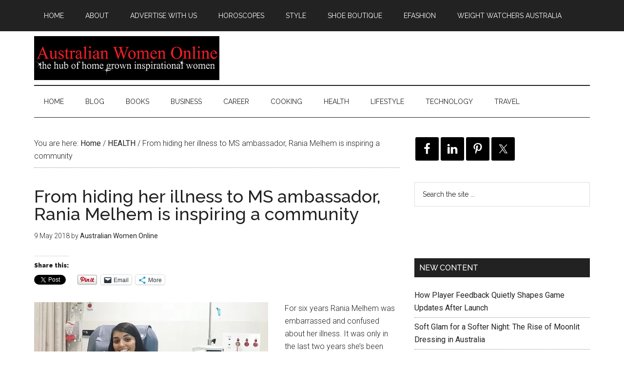

--- FILE ---
content_type: text/css
request_url: https://australianwomenonline.com/wp-content/plugins/star-rating-for-reviews/star-rating.css
body_size: 239
content:
#sr-table {
	width: 100%;
	border-collapse: collapse;
	border: 1px solid #ddd; }



/* thead and tfoot */

#sr-table thead tr, #sr-table tfoot tr {
	background: #ddd url(images/bg.png) repeat-x;
	border-top: 1px solid #ddd;
	border-bottom: 1px solid #aaa; }

#sr-table td, #sr-table th {
	padding: 2px 10px;
	border-left: 1px solid #eee; }

#sr-table td.date, #sr-table th.date, #sr-table tfoot td {
	border-left: 0; }

#sr-table th {
	font-size: 1.1em; }

#sr-table tfoot {
	font-size: 0.9em; }

#sr-table tfoot .sr-tips{
	float: left;
	padding: 0 3px; }

#sr-table tfoot .sr-plugin {
	float: right;
	padding: 0 3px; }



/* tbody */

#sr-table tr.odd {
	background: #f1f5fa; }
	
#sr-table tbody tr:hover {
	background: #def;  }
	
#sr-table .hidden { display: none; }



/* the following classes are applied by tablesorter.js */

#sr-table thead .header {
	background-image: url(images/sort.gif);
	background-repeat: no-repeat;
	background-position: center right;
	cursor: pointer; }

#sr-table thead .headerSortUp {
	background-image: url(images/asc.gif); }

#sr-table thead .headerSortDown {
	background-image: url(images/desc.gif); }

#sr-table thead .headerSortUp, #sr-table thead .headerSortDown {
	background-color: #ddd; }


/* css for sidebar functions */

.sr-review { /* post title */
	float: left; }

.sr-rating { /* star images */
	float: right; }

.sr-clear { /* clear the floats */
	clear: both; }
